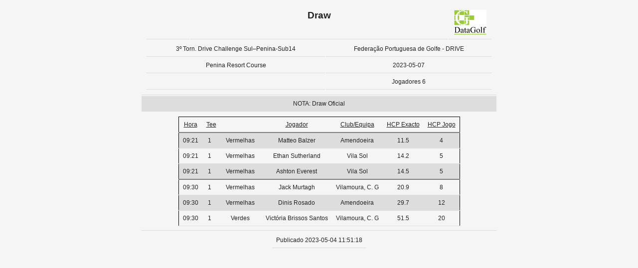

--- FILE ---
content_type: text/html
request_url: https://scoring-pt.datagolf.pt/scripts/draw.asp?club=988&tourn=10170&round_number=1&ack=8428ACK987
body_size: 5684
content:
<html>

<head>
<meta http-equiv="Content-Type" content="text/html; charset=UTF-8">

<title>Draw</title>
<style type="text/css">
BODY
{
    BACKGROUND-COLOR: #f5f5f5;
    BORDER-RIGHT: 0px;
    PADDING-RIGHT: 0px;
    BORDER-TOP: 5px;
    PADDING-LEFT: 0px;
    SCROLLBAR-FACE-COLOR: #ffffff;
    FONT-SIZE: 10pt;
    PADDING-BOTTOM: 0px;
    MARGIN: 0px;
    SCROLLBAR-HIGHLIGHT-COLOR: #c0c0c0;
    BORDER-LEFT: 0px;
    SCROLLBAR-SHADOW-COLOR: #888888;
    COLOR: #222222;
    SCROLLBAR-3DLIGHT-COLOR: #ffffff;
    SCROLLBAR-ARROW-COLOR: #888888;
    PADDING-TOP: 0px;
    BORDER-BOTTOM: 0px;
    FONT-FAMILY: Helvetica Neue,Helvetica,Arial,sans-serif;
    SCROLLBAR-DARKSHADOW-COLOR: #ffffff
}
a:link
{
	color: #222222;
}
a:active
{
	color: #222222;
}
a:visited
{
	color: #444444;
}
HR
{
height:1px;
color:#000000;
}
H4
{
    FONT-SIZE: 14pt;
}

tr:nth-child(even){background-color: #ddd}

TD 
{
   COLOR: #222222;
   FONT-SIZE: 9pt;
   FONT-FAMILY: Helvetica Neue,Helvetica,Arial,sans-serif;
   vertical-align:Top;
   text-align:center;
   padding: 8px;
   border-bottom: 1px solid #ddd;
}

.itemLink
{
    BORDER-RIGHT: medium none;
    BORDER-TOP: medium none;
    FONT-SIZE: 10px;
    BORDER-LEFT: medium none;
    CURSOR: hand;
    COLOR: #000000;
    BORDER-BOTTOM: medium none;
    FONT-FAMILY: Helvetica Neue,Helvetica,Arial,sans-serif;
    TEXT-DECORATION: none
}
</style>

</head>

<body>

<div align="center">
<div style="padding-top: 0; padding-bottom: 0">


<table border="0">
 <tr>
   <td>
  
<table border="0">
   <tr valign="bottom">
	
		<td width="70px" align="right">&nbsp;</td>
	
		<td width="500px" align="center"><H4>Draw</H4></td>
	
	<td width="70px" align="left"><a href="http://www.datagolf.pt" target=_blank><img border="0" src="_images/datagolf_short.gif"></a></td>
   </tr>
</table>

  <table border="0" width=100%>
   <tr style="hover{background-color: #f5f5f5}">
    <td align="left">3º Torn. Drive Challenge Sul–Penina-Sub14</td>
    <td align="right">Federação Portuguesa de Golfe - DRIVE</td>
   </tr>
   <tr style="background-color: #f5f5f5">
    <td align="left">Penina Resort Course</td>
    <td align="right">2023-05-07</td>
   </tr>
   <tr>
    <td>&nbsp;</td>
    
	<td align="right">Jogadores 6</td>
    
   </tr>
  </table>
</td>
</tr>
<tr>
<td>
NOTA: Draw Oficial
</td>
</tr>

	<tr>
	<td>
	<table style="border: 1px solid black;border-collapse:collapse" align="center">
	  <tr style="border-bottom:2pt solid gray;">
	    <td align="center"><a href="draw.asp?club=988&tourn=10170&round_number=1&LANG_TXT=PT&ack=8428ACK987&order=hour&oldorder=hour ASC">Hora</a></td>
	    <td align="left"><a href="draw.asp?club=988&tourn=10170&round_number=1&LANG_TXT=PT&ack=8428ACK987&order=tee&oldorder=hour ASC">Tee</a></td>
	    
		<td align="center">&nbsp;</td>
	    
	    <td align="left"><a href="draw.asp?club=988&tourn=10170&round_number=1&LANG_TXT=PT&ack=8428ACK987&order=name&oldorder=hour ASC">Jogador</a></td>
	    
		<td align="center"><a href="draw.asp?club=988&tourn=10170&round_number=1&LANG_TXT=PT&ack=8428ACK987&order=team&oldorder=hour ASC">Club/Equipa</a></td>
	    
		<td align="center"><a href="draw.asp?club=988&tourn=10170&round_number=1&LANG_TXT=PT&ack=8428ACK987&order=exacthcp&oldorder=hour ASC">HCP Exacto</a></td>
	    
		<td align="center"><a href="draw.asp?club=988&tourn=10170&round_number=1&LANG_TXT=PT&ack=8428ACK987&order=playhcp&oldorder=hour ASC">HCP Jogo</a></td>
	    
	  </tr>
	
	<tr>
	
	<td align="center">09:21</td>
	<td align="center">1&nbsp;&nbsp;</td>
	
	    <td align="left">&nbsp;Vermelhas&nbsp;&nbsp;</td>
	
	<td align="left">Matteo Balzer</td>
      
	<td align="center">Amendoeira</td>
      
	<td align="center">11.5</td>
      
	<td align="center">4</td>
      
      </tr>
    
	<tr>
	
	<td align="center">09:21</td>
	<td align="center">1&nbsp;&nbsp;</td>
	
	    <td align="left">&nbsp;Vermelhas&nbsp;&nbsp;</td>
	
	<td align="left">Ethan Sutherland</td>
      
	<td align="center">Vila Sol</td>
      
	<td align="center">14.2</td>
      
	<td align="center">5</td>
      
      </tr>
    
	<tr>
	
	<td align="center">09:21</td>
	<td align="center">1&nbsp;&nbsp;</td>
	
	    <td align="left">&nbsp;Vermelhas&nbsp;&nbsp;</td>
	
	<td align="left">Ashton Everest</td>
      
	<td align="center">Vila Sol</td>
      
	<td align="center">14.5</td>
      
	<td align="center">5</td>
      
      </tr>
    
	<tr style="border-top:2pt solid gray;">
	
	<td align="center">09:30</td>
	<td align="center">1&nbsp;&nbsp;</td>
	
	    <td align="left">&nbsp;Vermelhas&nbsp;&nbsp;</td>
	
	<td align="left">Jack Murtagh</td>
      
	<td align="center">Vilamoura, C. G</td>
      
	<td align="center">20.9</td>
      
	<td align="center">8</td>
      
      </tr>
    
	<tr>
	
	<td align="center">09:30</td>
	<td align="center">1&nbsp;&nbsp;</td>
	
	    <td align="left">&nbsp;Vermelhas&nbsp;&nbsp;</td>
	
	<td align="left">Dinis Rosado</td>
      
	<td align="center">Amendoeira</td>
      
	<td align="center">29.7</td>
      
	<td align="center">12</td>
      
      </tr>
    
	<tr>
	
	<td align="center">09:30</td>
	<td align="center">1&nbsp;&nbsp;</td>
	
	    <td align="left">&nbsp;Verdes&nbsp;&nbsp;</td>
	
	<td align="left">Victória Brissos Santos</td>
      
	<td align="center">Vilamoura, C. G</td>
      
	<td align="center">51.5</td>
      
	<td align="center">20</td>
      
      </tr>
    
  </td>
  </tr>
  </table>
  
</td></tr></table>

  <table><tr><td>Publicado&nbsp;2023-05-04 11:51:18</td></tr></table>

<br>

</div>


</body>
</html>